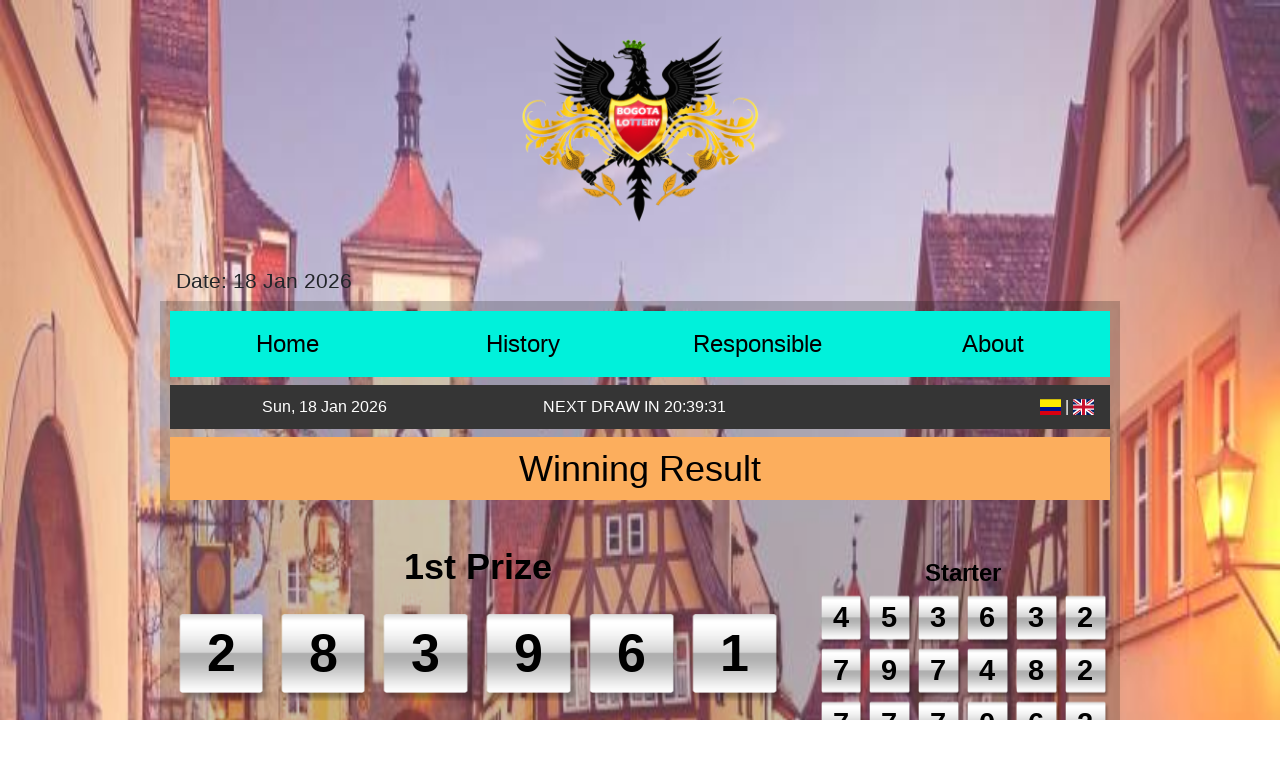

--- FILE ---
content_type: text/html; charset=UTF-8
request_url: http://bogota-lottery.com/en
body_size: 4046
content:
<!DOCTYPE html>
<html>

<head>
    <meta http-equiv="Content-Type" content="text/html;charset=UTF-8">
    <meta name="viewport" content="width=device-width, initial-scale=1.0">
    <link rel="stylesheet" href="http://bogota-lottery.com/plugins/flag-icons-main/css/flag-icons.min.css">
    <link rel="stylesheet" href="http://bogota-lottery.com/css/bootstrap.min.css">
    <link rel="stylesheet" href="http://bogota-lottery.com/css/custom.css">
    <link rel="icon" type="images/ico" href="http://bogota-lottery.com/images/favicon.ico">
    <script src="https://ajax.googleapis.com/ajax/libs/jquery/3.4.1/jquery.min.js"></script>

    <title>Bogota Lottery</title>
</head>

<body>
    <div class="wrapper px-2 px-md-3">
        <div class="logo"><img src="http://bogota-lottery.com/images/bogotapool-logo.png">
            <p>Date: <span>18 Jan 2026</span></p>
        </div>
        <div class="main">
            <div class="menu mb-2 d-flex">
                <a class="menu-item" href="http://bogota-lottery.com/en">Home</a>
                <a class="menu-item" href="http://bogota-lottery.com/en/result">History</a>
                <a class="menu-item" href="http://bogota-lottery.com/en/responsible">Responsible</a>
                <a class="menu-item" href="http://bogota-lottery.com/en/about">About</a>
            </div>
            <div class="menu-2 d-flex justify-content-between">
    <div class="w-100" id="the-date">Sun, 18 Jan 2026</div>
    <div class="w-100 ">NEXT DRAW IN <span id="timerMo">00:00:00</span></div>
    <div class="w-100 text-right pr-3">
        <a href="http://bogota-lottery.com/es"><span class="flag-icon flag-icon-co"></a> |
        <a href="http://bogota-lottery.com/en"><span class="flag-icon flag-icon-gb"></a>
    </div>
</div>
            <div class="content">
        
            <div class="winnum pt-2 pb-0">
    <h2>Winning Result</h2>
</div>
<div class="row d-lg-flex">
    <div class="winnum col-lg-8">
        <table class="result">
            <tbody>
                <tr>
                    <th colspan="6">1st Prize</th>
                </tr>
                <tr class="pools-row">
                                        <td class="pools" id="utama-0-0">2</td>
                                        <td class="pools" id="utama-0-1">8</td>
                                        <td class="pools" id="utama-0-2">3</td>
                                        <td class="pools" id="utama-0-3">9</td>
                                        <td class="pools" id="utama-0-4">6</td>
                                        <td class="pools" id="utama-0-5">1</td>
                                    </tr>
                <tr class="loader-row d-none">
                    <td colspan="6" class="loader-dv">
                        <div class="loader">Loading...</div>
                    </td>
                </tr>
            </tbody>
        </table>
        <table class="result">
            <tbody>
                <tr>
                    <th colspan="6">2nd Prize</th>
                </tr>
                <tr class="pools-row">
                                        <td class="pools" id="utama-1-0">4</td>
                                        <td class="pools" id="utama-1-1">9</td>
                                        <td class="pools" id="utama-1-2">3</td>
                                        <td class="pools" id="utama-1-3">1</td>
                                        <td class="pools" id="utama-1-4">8</td>
                                        <td class="pools" id="utama-1-5">0</td>
                                    </tr>
                <tr class="loader-row d-none">
                    <td colspan="6" class="loader-dv">
                        <div class="loader">Loading...</div>
                    </td>
                </tr>
            </tbody>
        </table>
        <table class="result">
            <tbody>
                <tr>
                    <th colspan="6">3rd Prize</th>
                </tr>
                <tr class="pools-row">
                                        <td class="pools" id="utama-2-0">6</td>
                                        <td class="pools" id="utama-2-1">1</td>
                                        <td class="pools" id="utama-2-2">5</td>
                                        <td class="pools" id="utama-2-3">0</td>
                                        <td class="pools" id="utama-2-4">7</td>
                                        <td class="pools" id="utama-2-5">9</td>
                                    </tr>
                <tr class="loader-row d-none">
                    <td colspan="6" class="loader-dv">
                        <div class="loader">Loading...</div>
                    </td>
                </tr>
            </tbody>
        </table>
    </div>

    <div class="desc col-lg-4">
        <table class="result result-sm">
            <tbody>
                <tr>
                    <th colspan="6">Starter</th>
                </tr>
                <tr class="pools-row pools-row-sm">
                                        <td class="pools pools-sm" id="starter-0-0">4</td>
                                        <td class="pools pools-sm" id="starter-0-1">5</td>
                                        <td class="pools pools-sm" id="starter-0-2">3</td>
                                        <td class="pools pools-sm" id="starter-0-3">6</td>
                                        <td class="pools pools-sm" id="starter-0-4">3</td>
                                        <td class="pools pools-sm" id="starter-0-5">2</td>
                                    </tr>
                <tr class="loader-row loader-row-0 d-none">
                    <td colspan="6" class="loader-dv loader-dv-sm">
                        <div class="loader-sm">Loading...</div>
                    </td>
                </tr>
                <tr class="pools-row pools-row-sm">
                                        <td class="pools pools-sm" id="starter-1-0">7</td>
                                        <td class="pools pools-sm" id="starter-1-1">9</td>
                                        <td class="pools pools-sm" id="starter-1-2">7</td>
                                        <td class="pools pools-sm" id="starter-1-3">4</td>
                                        <td class="pools pools-sm" id="starter-1-4">8</td>
                                        <td class="pools pools-sm" id="starter-1-5">2</td>
                                    </tr>
                <tr class="loader-row loader-row-1 d-none">
                    <td colspan="6" class="loader-dv loader-dv-sm">
                        <div class="loader-sm">Loading...</div>
                    </td>
                </tr>
                <tr class="pools-row pools-row-sm">
                                        <td class="pools pools-sm" id="starter-2-0">7</td>
                                        <td class="pools pools-sm" id="starter-2-1">7</td>
                                        <td class="pools pools-sm" id="starter-2-2">7</td>
                                        <td class="pools pools-sm" id="starter-2-3">0</td>
                                        <td class="pools pools-sm" id="starter-2-4">6</td>
                                        <td class="pools pools-sm" id="starter-2-5">2</td>
                                    </tr>
                <tr class="loader-row loader-row-2 d-none">
                    <td colspan="6" class="loader-dv loader-dv-sm">
                        <div class="loader-sm">Loading...</div>
                    </td>
                </tr>
                <tr class="pools-row pools-row-sm">
                                        <td class="pools pools-sm" id="starter-3-0">5</td>
                                        <td class="pools pools-sm" id="starter-3-1">5</td>
                                        <td class="pools pools-sm" id="starter-3-2">5</td>
                                        <td class="pools pools-sm" id="starter-3-3">3</td>
                                        <td class="pools pools-sm" id="starter-3-4">6</td>
                                        <td class="pools pools-sm" id="starter-3-5">3</td>
                                    </tr>
                <tr class="loader-row loader-row-3 d-none">
                    <td colspan="6" class="loader-dv loader-dv-sm">
                        <div class="loader-sm">Loading...</div>
                    </td>
                </tr>
            </tbody>
        </table>
        <table class="result result-sm">
            <tbody>
                <tr>
                    <th colspan="6">Consolations</th>
                </tr>
                <tr class="pools-row pools-row-sm">
                                        <td class="pools pools-sm" id="consol-0-0">4</td>
                                        <td class="pools pools-sm" id="consol-0-1">7</td>
                                        <td class="pools pools-sm" id="consol-0-2">2</td>
                                        <td class="pools pools-sm" id="consol-0-3">7</td>
                                        <td class="pools pools-sm" id="consol-0-4">8</td>
                                        <td class="pools pools-sm" id="consol-0-5">2</td>
                                    </tr>
                <tr class="loader-row loader-row-0 d-none">
                    <td colspan="6" class="loader-dv loader-dv-sm">
                        <div class="loader-sm">Loading...</div>
                    </td>
                </tr>
                <tr class="pools-row pools-row-sm">
                                        <td class="pools pools-sm" id="consol-1-0">1</td>
                                        <td class="pools pools-sm" id="consol-1-1">9</td>
                                        <td class="pools pools-sm" id="consol-1-2">5</td>
                                        <td class="pools pools-sm" id="consol-1-3">4</td>
                                        <td class="pools pools-sm" id="consol-1-4">0</td>
                                        <td class="pools pools-sm" id="consol-1-5">3</td>
                                    </tr>
                <tr class="loader-row loader-row-1 d-none">
                    <td colspan="6" class="loader-dv loader-dv-sm">
                        <div class="loader-sm">Loading...</div>
                    </td>
                </tr>
                <tr class="pools-row pools-row-sm">
                                        <td class="pools pools-sm" id="consol-2-0">5</td>
                                        <td class="pools pools-sm" id="consol-2-1">8</td>
                                        <td class="pools pools-sm" id="consol-2-2">9</td>
                                        <td class="pools pools-sm" id="consol-2-3">5</td>
                                        <td class="pools pools-sm" id="consol-2-4">3</td>
                                        <td class="pools pools-sm" id="consol-2-5">7</td>
                                    </tr>
                <tr class="loader-row loader-row-2 d-none">
                    <td colspan="6" class="loader-dv loader-dv-sm">
                        <div class="loader-sm">Loading...</div>
                    </td>
                </tr>
                <tr class="pools-row pools-row-sm">
                                        <td class="pools pools-sm" id="consol-3-0">6</td>
                                        <td class="pools pools-sm" id="consol-3-1">5</td>
                                        <td class="pools pools-sm" id="consol-3-2">9</td>
                                        <td class="pools pools-sm" id="consol-3-3">2</td>
                                        <td class="pools pools-sm" id="consol-3-4">3</td>
                                        <td class="pools pools-sm" id="consol-3-5">8</td>
                                    </tr>
                <tr class="loader-row loader-row-3 d-none">
                    <td colspan="6" class="loader-dv loader-dv-sm">
                        <div class="loader-sm">Loading...</div>
                    </td>
                </tr>
            </tbody>
        </table>
    </div>
</div>

            
        
    </div>

        <form action="http://bogota-lottery.com/reload" id="reloadM" method='POST'>
        <input type="hidden" name="_token" value="FSItfnLQoYYkL09S6yvdehq618l8GWtE0gpVqEJs">        <!-- Taruh script disini, bisa soal atau sesuai kebutuhan -->
    </form>
            
            <div class="footer">
                <p id="copy">© 2021 Bogota Lottery All rights reserved</p>
                <p>Bogota Lottery is a form of gambling product that involves the drawing of numbers at random to
        determine
        the winning result.</p>
    <p>Lottery games are outlawed by some governments, while others endorse it to the extent of organizing a
        national or state lottery. It is common to find some degree of regulation by goverment about
        lottery.
    </p>
    <p>Bogota regulation prohibited of sales lottery to underage and vendors must be licensed to sell
        lottery tickets. Though lotteries were familiar to Bogota citizens, the state goverment still
        serious in educating the responsible gambling mindset to all lottery buyer.</p>                <div class="row d-flex justify-content-center">
                    
                       
                    
                    
                   
                </div>
                 <img src="http://bogota-lottery.com/images/bank/bogota-bank.png">
            </div>
        </div>
    </div>
        <script type="text/javascript">
        $(() => $('#the-result').removeClass('d-none'))

        const selisihWaktu = Number('-74374') * 1000
        const jedaWaktu = Number('30') * 1000
        let jeda = jedaWaktu;
        let l = 1;

        /*  */

        function luck_spin(n) {
            window.event ? (window.event.returnValue = !1, window.event.preventDefault && window.event.preventDefault()) : n.preventDefault(), g_roll_cnt = 50, luck_spiner()
        }

        function luck_spiner() {
            for (var n = "" + Math.floor(999999 * Math.random()); n.length < 6;) n = "0" + n;
            var t = n.charAt(0),
                e = n.charAt(1),
                l = n.charAt(2),
                r = n.charAt(3),
                a = n.charAt(4),
                c = n.charAt(5);
            if ($("#n1").val(t), $("#n2").val(e), $("#n3").val(l), $("#n4").val(r), $("#n5").val(a), $("#n6").val(c), g_roll_cnt -= 1, g_roll_cnt > 0) setTimeout("luck_spiner()", 80)
        }

        function update_home() {
            setTimeout(() => {
                $.ajax({
                    url: "http://bogota-lottery.com/home_json",
                    type: "get",
                    cache: !1,
                    dataType: 'json',
                    success: (r) => {
                        if (r.data) {
                            $("#the-date").text("Mon, 19 Jan 2026")

                            let dd = ['satu', 'dua', 'tiga', 'empat', 'lima', 'enam']
                            let arrNumber = [
                                'zero', 'one', 'two', 'three', 'four', 'five', 'six', 'seven', 'eight', 'nine'
                            ]

                            let jeda = Number('30') * 1000
                            for (let i = 0; i < 6; i++) {
                                $("#utama-2-" + i).html('&nbsp;')
                                $("#utama-1-" + i).html('&nbsp;')
                                $("#utama-0-" + i).html('&nbsp;')
                                $("#starter-0-" + i).html('&nbsp;')
                                $("#starter-1-" + i).html('&nbsp;')
                                $("#starter-2-" + i).html('&nbsp;')
                                $("#starter-3-" + i).html('&nbsp;')
                                $("#consol-0-" + i).html('&nbsp;')
                                $("#consol-1-" + i).html('&nbsp;')
                                $("#consol-2-" + i).html('&nbsp;')
                                $("#consol-3-" + i).html('&nbsp;')
                            }

                            $("#utama-2-0").parent().addClass('d-none').siblings('.loader-row').removeClass('d-none')
                            $("#utama-1-0").parent().addClass('d-none').siblings('.loader-row').removeClass('d-none')
                            $("#utama-0-0").parent().addClass('d-none').siblings('.loader-row').removeClass('d-none')
                            $("#starter-0-0").parent().siblings('.loader-row').removeClass('d-none')
                            $("#consol-0-0").parent().siblings('.loader-row').removeClass('d-none')
                            $("[id^=starter-]").parent().addClass('d-none')
                            $("[id^=consol-]").parent().addClass('d-none')

                            setTimeout(() => {
                                for (let i = 0; i < 6; i++) {
                                    $("#consol-3-" + i).html(String(r.data.conMorningLast[dd[3]]).split('')[i])
                                }
                                $("#consol-3-0").parent().removeClass('d-none').siblings('.loader-row-3').addClass('d-none')
                            }, jeda * 1)
                            setTimeout(() => {
                                for (let i = 0; i < 6; i++) {
                                    $("#consol-2-" + i).html(String(r.data.conMorningLast[dd[2]]).split('')[i])
                                }
                                $("#consol-2-0").parent().removeClass('d-none').siblings('.loader-row-2').addClass('d-none')
                            }, jeda * 2)
                            setTimeout(() => {
                                for (let i = 0; i < 6; i++) {
                                    $("#consol-1-" + i).html(String(r.data.conMorningLast[dd[1]]).split('')[i])
                                }
                                $("#consol-1-0").parent().removeClass('d-none').siblings('.loader-row-1').addClass('d-none')
                            }, jeda * 3)
                            setTimeout(() => {
                                for (let i = 0; i < 6; i++) {
                                    $("#consol-0-" + i).html(String(r.data.conMorningLast[dd[0]]).split('')[i])
                                }
                                $("#consol-0-0").parent().removeClass('d-none').siblings('.loader-row-0').addClass('d-none')
                            }, jeda * 4)
                            
                            setTimeout(() => {
                                for (let i = 0; i < 6; i++) {
                                    $("#starter-3-" + i).html(String(r.data.starterMorningLast[dd[3]]).split('')[i])
                                }
                                $("#starter-3-0").parent().removeClass('d-none').siblings('.loader-row-3').addClass('d-none')
                            }, jeda * 5)
                            setTimeout(() => {
                                for (let i = 0; i < 6; i++) {
                                    $("#starter-2-" + i).html(String(r.data.starterMorningLast[dd[2]]).split('')[i])
                                }
                                $("#starter-2-0").parent().removeClass('d-none').siblings('.loader-row-2').addClass('d-none')
                            }, jeda * 6)
                            setTimeout(() => {
                                for (let i = 0; i < 6; i++) {
                                    $("#starter-1-" + i).html(String(r.data.starterMorningLast[dd[1]]).split('')[i])
                                }
                                $("#starter-1-0").parent().removeClass('d-none').siblings('.loader-row-1').addClass('d-none')
                            }, jeda * 7)
                            setTimeout(() => {
                                for (let i = 0; i < 6; i++) {
                                    $("#starter-0-" + i).html(String(r.data.starterMorningLast[dd[0]]).split('')[i])
                                }
                                $("#starter-0-0").parent().removeClass('d-none').siblings('.loader-row-0').addClass('d-none')
                            }, jeda * 8)
                            

                            setTimeout(() => {
                                for (let i = 0; i < 6; i++) {
                                    $("#utama-2-" + i).html(String(r.data.utamaMorningLast[dd[2]]).split('')[i])
                                }
                                $("#utama-2-0").parent().removeClass('d-none').siblings('.loader-row').addClass('d-none')
                            }, jeda * 10)
                            setTimeout(() => {
                                for (let i = 0; i < 6; i++) {
                                    $("#utama-1-" + i).html(String(r.data.utamaMorningLast[dd[1]]).split('')[i])
                                }
                                $("#utama-1-0").parent().removeClass('d-none').siblings('.loader-row').addClass('d-none')
                            }, jeda * 12)
                            setTimeout(() => {
                                for (let i = 0; i < 6; i++) {
                                    $("#utama-0-" + i).html(String(r.data.utamaMorningLast[dd[0]]).split('')[i])
                                }
                                $("#utama-0-0").parent().removeClass('d-none').siblings('.loader-row').addClass('d-none')
                            }, jeda * 16)

                        }
                    }
                })
            }, 1200)
        }
    </script>
        <script type="text/javascript">
    $(document).ready(function() {

        /** Menjalankan Function Hitung Waktu Mundur */
        hitungM();
    });
    /** Membuat Waktu Mulai Hitung Mundur Dengan 
     * var detik;
     * var menit;
     * var jam;
     */
    var detikM = Number('33');
    var menitM = Number('39');
    var jamM = Number('20');

    /**
     * Membuat function hitung() sebagai Penghitungan Waktu
     */
    function hitungM() {
        /** setTimout(hitung, 1000) digunakan untuk 
         * mengulang atau merefresh halaman selama 1000 (1 detik) 
         */

        setTimeout(hitungM, 1000);
        /** Jika waktu kurang dari 10 menit maka Timer akan berubah menjadi warna merah */


        if (detikM < 10) {
            var dMo = '0' + detikM;

        } else {
            var dMo = detikM;
        }

        if (menitM < 10) {
            var mMo = '0' + menitM;
        } else {
            var mMo = menitM;
        }

        if (jamM < 10) {
            var jMo = '0' + jamM;
        } else {
            var jMo = jamM;
        }

        /** Menampilkan Waktu Timer pada Tag #Timer di HTML yang tersedia */
        $("#timerMo").html(`${jMo}:${mMo}:${dMo}`)
        $("#timerMo2").html(`${jMo}:${mMo}:${dMo}`)
        /** Melakukan Hitung Mundur dengan Mengurangi variabel detik - 1 */
        detikM--;

        /** Jika var detik < 0
         * var detik akan dikembalikan ke 59
         * Menit akan Berkurang 1
         */
        if (detikM < 0) {
            detikM = 59;
            menitM--;

            /** Jika menit < 0
             * Maka menit akan dikembali ke 59
             * Jam akan Berkurang 1
             */
            if (menitM < 0) {
                menitM = 59;
                jamM--;

                /** Jika var jam < 0
                 * clearInterval() Memberhentikan Interval dan submit secara otomatis
                 */

                if (jamM < 0) {
                    $('#timerMo').hide().parent().append(`<span>00:00:00<span>`)
                    $('#timerMo').remove()

                    $('#timerMo2').hide().parent().append(`<span>00:00:00<span>`)
                    $('#timerMo2').remove()

                    // $('#timerJam').html('00');
                    // $('#timerMenit').html('00')
                    // $('#timerDetik').html('00')
                    // /** Variable yang digunakan untuk submit secara otomatis di Form */
                    update_home()
                    // var reloadM = document.getElementById("reloadM");


                    // // alert('Waktu Anda telah habis, Jika ingin mencoba lagi silahkan dihapus dulu SESSION browser anda');
                    // reloadM.submit(); 
                }
            }
        }
    }
</script>
</body>

</html>

--- FILE ---
content_type: text/css
request_url: http://bogota-lottery.com/css/custom.css
body_size: 1529
content:
body {
	margin: auto;
	vertical-align: top;
	background-image: url("../images/bogotapool-background.jpg");
	background-size: 100% 100%;
	background-repeat: no-repeat;
	font-family: arial;
	cursor: default;
}

h1, h2, h3 {
	font-weight: 900;
}

.logo {
	display: block;
	text-align: center;
	margin: auto;
	padding-top: .3125rem;
	padding-bottom: .3125rem;
}

.logo2 {
	display: block;
	text-align: center;
	margin: auto;
	padding-top: .3125rem;
	padding-bottom: .3125rem;
}

.logo2 img {
	width: 25%;
	display: block;
	margin: auto;
	padding-top: .625rem;
	padding-bottom: .625rem;
}

.logo img {
	width: 25%;
	display: block;
	margin: auto;
	padding-top: .625rem;
	padding-bottom: .625rem;
}

.logo p {
	margin: auto;
	font-size: 1.3rem;
	text-align: left;
	padding-left: 1rem;
}

.main {
	margin: auto;
	color: black;
	padding: .625rem;
	background: rgba(0, 0, 0, 0.2);
}


.menu {
	width: 100%;
	background-color: #00f1db;
	display: block;
	text-align: center;
	margin: auto;
	margin-bottom: .3125rem;
}

.menu a {
	/* display: inline-block; */
	width: 100%;
	vertical-align: middle;
	text-align: center;
	font-size: 1.5rem;
	margin-left: 0;
	margin-right: 0;
	padding-top: calc(1rem - 1px);
	padding-bottom: calc(1rem - 1px);
	color: black;
	text-decoration: none;
	font-weight: normal;
}

.menu a:hover {
	color: white;
	background: #ff0006;
}

.menu-2 {
	width: 100%;
	display: block;
	text-align: center;
	margin: auto;
	background: #353535;
}

.menu-2 div {
	/* display: inline-block; */
	/* width: 13%; */
	margin: auto;
	text-align: center;
	font-size: 1rem;
	padding-top: .625rem;
	padding-bottom: .625rem;
	color: white;
	text-decoration: none;
}

.menu-2 a:hover {
	color: gold;
}


.content {
	width: 100%;
	display: block;
	text-align: center;
	margin: auto;
}

.content h2 {
	font-size: 1.625rem;
	font-weight: bold;
	padding-top: 1.875rem;
	padding-bottom: .625rem;
}

.content p {
	font-size: 1rem;
	padding: .5rem;
	width: 90%;
	margin: auto;
}

.about {
	width: 90%;
	margin: auto;
	border: 1px solid white;
	border-radius: calc(.5rem - 1px);
}

.winnum {
	width: 100%;
	display: block;
	text-align: center;
	/* vertical-align: middle; */
	margin-left: 0;
	margin-right: 0;
	/* padding-top: calc(1rem - 1px); */
	padding-bottom: calc(1rem - 1px);
}

.winnum h2 {
	width: 100%;
	text-align: center;
	font-size: 2.25rem;
	color: black;
	padding-top: .625rem;
	padding-bottom: .625rem;
	font-weight: normal;
	background-image: linear-gradient(to bottom, #fcae5d, #fcae5d);
}

.result {
	width: 100%;
	color: black;
}

.result th {
	font-size: 2.25rem;
	padding-top: 2rem;
	padding-bottom: .7rem;
}

.result.result-sm th {
	font-size: 1.5rem;
	padding-top: 2rem;
	padding-bottom: 0;
}

.result .pools {
	width: 15%;
	height: 5.875rem;
	line-height: 5.875rem;
	vertical-align: middle;
	text-align: center;
	font-size: 3.25rem;
	font-weight: bold;
	background-image: url("../images/bogotapool-result.png");
	background-repeat: no-repeat;
	background-size: 100% 100%;
	background-position: center;
}

.result .pools.pools-sm {
	height: 3.2rem;
	line-height: 3.2rem;
	font-size: 1.8rem;
}

.result .loader-dv {
	height: 5.875rem;
	line-height: 5.875rem;
}

.result .loader-dv.loader-dv-sm {
	height: 3.325rem;
	line-height: 3.325rem;
}

.desc {
	width: 100%;
	margin-left: 0;
	margin-right: 0;
	/* display: inline-block; */
	text-align: center;
	padding-top: calc(1rem - 1px);
	padding-bottom: calc(1rem - 1px);
}

.desc h2 {
	width: 100%;
	text-align: center;
	font-size: 2.25rem;
	color: white;
	padding-top: .625rem;
	padding-bottom: .625rem;
	font-weight: normal;
	background-image: linear-gradient(to bottom, #b49d4b, #645728);
}

.prize {
	width: 70%;
	/* display: inline-block; */
	margin: auto;
	color: black;
}

.prize th {
	font-size: 2.25rem;
	padding-top: 1.5rem;
}

.prize td {
	width: 15%;
	height: 5.875rem;
	line-height: 5.875rem;
	vertical-align: middle;
	text-align: center;
	font-size: 3.25rem;
	font-weight: bold;
	background-image: url("../images/bogotapool-jackpot.png");
	background-repeat: no-repeat;
	background-size: 100% 100%;
	background-position: center;
}

.footer {
	width: 100%;
	text-align: center;
	margin: auto;
	padding-top: 1.25rem;
}

#copy {
	font-size: 1rem;
	color: black;
	background: #fcae5d;
	padding-top: .3125rem;
	padding-bottom: .3125rem;
	margin-bottom: 1.5rem;
}

.footer img {
	width: 100%;
	margin-top: 1.5rem;
	margin-bottom: .3125rem;
	background: #353535;
}

.footer p {
	font-size: 1rem;
	margin-top: .3125rem;
	margin-bottom: .3125rem;
}

.history {
	width: 100%;
	max-width: 684px;
	text-align: center;
	margin: auto;
	border-collapse: separate;
	color: white;
}

.history th {
	background: #838383;
	font-size: 1.5rem;
	padding-top: .75rem;
	padding-bottom: .75rem;
}

.history td {
	background: #353535;
	font-size: 1.125rem;
	padding-top: .5rem;
	padding-bottom: .5rem;
}



.loader,
.loader:before,
.loader:after {
	background: #ffffff;
	-webkit-animation: load1 1s infinite ease-in-out;
	animation: load1 1s infinite ease-in-out;
	width: 1em;
	height: 4em;
}

.loader-sm,
.loader-sm:before,
.loader-sm:after {
	background: #ffffff;
	-webkit-animation: load1-sm 1s infinite ease-in-out;
	animation: load1-sm 1s infinite ease-in-out;
	width: 1em;
	height: 2em;
}

.loader, .loader-sm {
	color: #ffffff;
	text-indent: -9999em;
	margin: -20px auto;
	position: relative;
	font-size: 1rem;
	-webkit-transform: translateZ(0);
	-ms-transform: translateZ(0);
	transform: translateZ(0);
	-webkit-animation-delay: -0.16s;
	animation-delay: -0.16s;
}

.loader:before, .loader-sm:before,
.loader:after, .loader-sm:after {
	position: absolute;
	top: 0;
	content: '';
}

.loader:before, .loader-sm:before {
	left: -1.5rem;
	-webkit-animation-delay: -0.32s;
	animation-delay: -0.32s;
}

.loader:after, .loader-sm:after {
	left: 1.5rem;
}

@-webkit-keyframes load1 {

	0%,
	80%,
	100% {
		box-shadow: 0 0;
		height: 2rem;
	}

	40% {
		box-shadow: 0 -.5rem;
		height: 2.5rem;
	}
}

@keyframes load1 {

	0%,
	80%,
	100% {
		box-shadow: 0 0;
		height: 2rem;
	}

	40% {
		box-shadow: 0 -.5rem;
		height: 2.5rem;
	}
}


@-webkit-keyframes load1-sm {

	0%,
	80%,
	100% {
		box-shadow: 0 0;
		height: 1.75rem;
	}

	40% {
		box-shadow: 0 -.5rem;
		height: 2rem;
	}
}

@keyframes load1-sm {

	0%,
	80%,
	100% {
		box-shadow: 0 0;
		height: 1.75rem;
	}

	40% {
		box-shadow: 0 -.5rem;
		height: 2rem;
	}
}

@media (min-width: 1600px) {
	.wrapper {
		width: 100%;
		max-width: 1200px;
		margin: auto;
	}

	.history {
		width: 70%;
		max-width: none;
	}
}

@media (max-width: 1599px) {
	.wrapper {
		width: 100%;
		max-width: 992px;
		margin: auto;
	}
}

@media (max-width: 992px) {
	body {
		background-attachment: fixed;
	}

	.menu a {
		font-size: 1.4rem;
	}

	.wrapper {
		max-width: 768px;
	}

	html {
		font-size: 13px;
	}


	.result.result-sm th {
		font-size: 2.25rem;
		padding-top: 2rem;
		padding-bottom: .7rem;
	}

	.result .pools.pools-sm {
		height: 5.875rem;
		line-height: 5.875rem;
		font-size: 3.25rem;
	}

	.result .loader-dv.loader-dv-sm {
		height: 5.9rem;
		line-height: 5.9rem;
	}
}

@media (max-width: 768px) {
	html {
		font-size: 11px;
	}

	html p {
		font-size: 1.2rem;
	}

	.menu a {
		font-size: 1.2rem;
	}

	.history th {
		background: #838383;
		font-size: 1.2rem;
	}

}